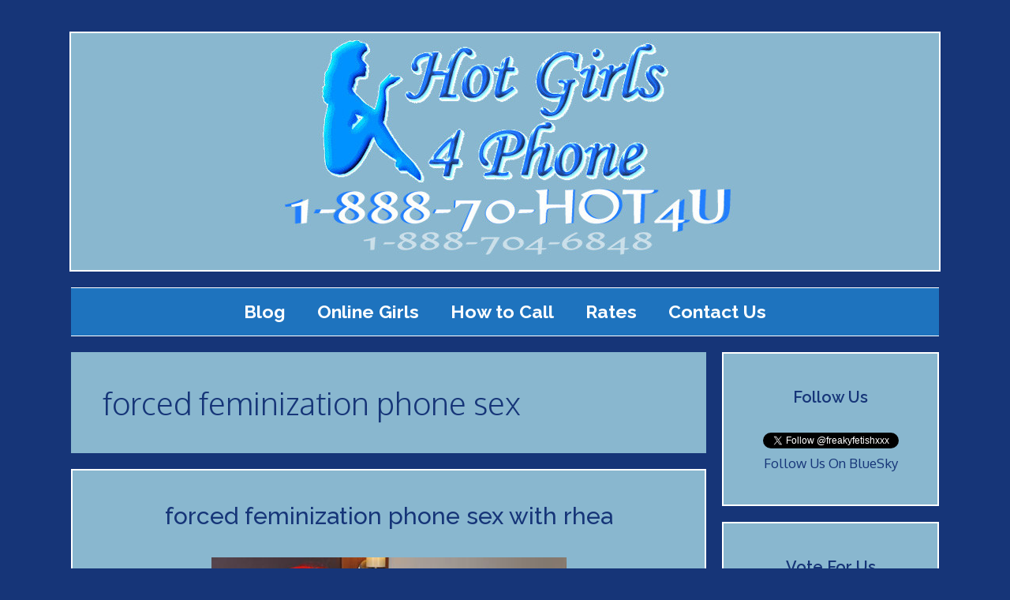

--- FILE ---
content_type: text/html; charset=UTF-8
request_url: https://hotgirls4phone.com/tag/forced-feminization-phone-sex/
body_size: 18408
content:
<!DOCTYPE html>
<html lang="en-US">
<head>
	<meta charset="UTF-8">
	<meta name='robots' content='index, follow, max-image-preview:large, max-snippet:-1, max-video-preview:-1' />
<meta name="viewport" content="width=device-width, initial-scale=1">
	<!-- This site is optimized with the Yoast SEO plugin v26.5 - https://yoast.com/wordpress/plugins/seo/ -->
	<title>forced feminization phone sex Archives - Phone Sex | Hot phone sex for all your sexual desires</title>
	<link rel="canonical" href="https://hotgirls4phone.com/tag/forced-feminization-phone-sex/" />
	<meta property="og:locale" content="en_US" />
	<meta property="og:type" content="article" />
	<meta property="og:title" content="forced feminization phone sex Archives - Phone Sex | Hot phone sex for all your sexual desires" />
	<meta property="og:url" content="https://hotgirls4phone.com/tag/forced-feminization-phone-sex/" />
	<meta property="og:site_name" content="Phone Sex | Hot phone sex for all your sexual desires" />
	<script type="application/ld+json" class="yoast-schema-graph">{"@context":"https://schema.org","@graph":[{"@type":"CollectionPage","@id":"https://hotgirls4phone.com/tag/forced-feminization-phone-sex/","url":"https://hotgirls4phone.com/tag/forced-feminization-phone-sex/","name":"forced feminization phone sex Archives - Phone Sex | Hot phone sex for all your sexual desires","isPartOf":{"@id":"https://hotgirls4phone.com/#website"},"inLanguage":"en-US"},{"@type":"WebSite","@id":"https://hotgirls4phone.com/#website","url":"https://hotgirls4phone.com/","name":"Phone Sex | Hot phone sex for all your sexual desires","description":"Hot Girls for Phone Sex","publisher":{"@id":"https://hotgirls4phone.com/#organization"},"potentialAction":[{"@type":"SearchAction","target":{"@type":"EntryPoint","urlTemplate":"https://hotgirls4phone.com/?s={search_term_string}"},"query-input":{"@type":"PropertyValueSpecification","valueRequired":true,"valueName":"search_term_string"}}],"inLanguage":"en-US"},{"@type":"Organization","@id":"https://hotgirls4phone.com/#organization","name":"Phone Sex | Hot phone sex for all your sexual desires","url":"https://hotgirls4phone.com/","logo":{"@type":"ImageObject","inLanguage":"en-US","@id":"https://hotgirls4phone.com/#/schema/logo/image/","url":"https://hotgirls4phone.com/wp-content/uploads/2017/11/hotgirls.jpg","contentUrl":"https://hotgirls4phone.com/wp-content/uploads/2017/11/hotgirls.jpg","width":1100,"height":300,"caption":"Phone Sex | Hot phone sex for all your sexual desires"},"image":{"@id":"https://hotgirls4phone.com/#/schema/logo/image/"}}]}</script>
	<!-- / Yoast SEO plugin. -->


<link href='https://fonts.gstatic.com' crossorigin rel='preconnect' />
<link href='https://fonts.googleapis.com' crossorigin rel='preconnect' />
<link rel="alternate" type="application/rss+xml" title="Phone Sex | Hot phone sex for all your sexual desires &raquo; Feed" href="https://hotgirls4phone.com/feed/" />
<link rel="alternate" type="application/rss+xml" title="Phone Sex | Hot phone sex for all your sexual desires &raquo; forced feminization phone sex Tag Feed" href="https://hotgirls4phone.com/tag/forced-feminization-phone-sex/feed/" />
<style id='wp-img-auto-sizes-contain-inline-css'>
img:is([sizes=auto i],[sizes^="auto," i]){contain-intrinsic-size:3000px 1500px}
/*# sourceURL=wp-img-auto-sizes-contain-inline-css */
</style>
<link rel='stylesheet' id='generate-fonts-css' href='//fonts.googleapis.com/css?family=Oxygen:300,regular,700|Raleway:100,100italic,200,200italic,300,300italic,regular,italic,500,500italic,600,600italic,700,700italic,800,800italic,900,900italic' media='all' />
<style id='wp-emoji-styles-inline-css'>

	img.wp-smiley, img.emoji {
		display: inline !important;
		border: none !important;
		box-shadow: none !important;
		height: 1em !important;
		width: 1em !important;
		margin: 0 0.07em !important;
		vertical-align: -0.1em !important;
		background: none !important;
		padding: 0 !important;
	}
/*# sourceURL=wp-emoji-styles-inline-css */
</style>
<style id='wp-block-library-inline-css'>
:root{--wp-block-synced-color:#7a00df;--wp-block-synced-color--rgb:122,0,223;--wp-bound-block-color:var(--wp-block-synced-color);--wp-editor-canvas-background:#ddd;--wp-admin-theme-color:#007cba;--wp-admin-theme-color--rgb:0,124,186;--wp-admin-theme-color-darker-10:#006ba1;--wp-admin-theme-color-darker-10--rgb:0,107,160.5;--wp-admin-theme-color-darker-20:#005a87;--wp-admin-theme-color-darker-20--rgb:0,90,135;--wp-admin-border-width-focus:2px}@media (min-resolution:192dpi){:root{--wp-admin-border-width-focus:1.5px}}.wp-element-button{cursor:pointer}:root .has-very-light-gray-background-color{background-color:#eee}:root .has-very-dark-gray-background-color{background-color:#313131}:root .has-very-light-gray-color{color:#eee}:root .has-very-dark-gray-color{color:#313131}:root .has-vivid-green-cyan-to-vivid-cyan-blue-gradient-background{background:linear-gradient(135deg,#00d084,#0693e3)}:root .has-purple-crush-gradient-background{background:linear-gradient(135deg,#34e2e4,#4721fb 50%,#ab1dfe)}:root .has-hazy-dawn-gradient-background{background:linear-gradient(135deg,#faaca8,#dad0ec)}:root .has-subdued-olive-gradient-background{background:linear-gradient(135deg,#fafae1,#67a671)}:root .has-atomic-cream-gradient-background{background:linear-gradient(135deg,#fdd79a,#004a59)}:root .has-nightshade-gradient-background{background:linear-gradient(135deg,#330968,#31cdcf)}:root .has-midnight-gradient-background{background:linear-gradient(135deg,#020381,#2874fc)}:root{--wp--preset--font-size--normal:16px;--wp--preset--font-size--huge:42px}.has-regular-font-size{font-size:1em}.has-larger-font-size{font-size:2.625em}.has-normal-font-size{font-size:var(--wp--preset--font-size--normal)}.has-huge-font-size{font-size:var(--wp--preset--font-size--huge)}.has-text-align-center{text-align:center}.has-text-align-left{text-align:left}.has-text-align-right{text-align:right}.has-fit-text{white-space:nowrap!important}#end-resizable-editor-section{display:none}.aligncenter{clear:both}.items-justified-left{justify-content:flex-start}.items-justified-center{justify-content:center}.items-justified-right{justify-content:flex-end}.items-justified-space-between{justify-content:space-between}.screen-reader-text{border:0;clip-path:inset(50%);height:1px;margin:-1px;overflow:hidden;padding:0;position:absolute;width:1px;word-wrap:normal!important}.screen-reader-text:focus{background-color:#ddd;clip-path:none;color:#444;display:block;font-size:1em;height:auto;left:5px;line-height:normal;padding:15px 23px 14px;text-decoration:none;top:5px;width:auto;z-index:100000}html :where(.has-border-color){border-style:solid}html :where([style*=border-top-color]){border-top-style:solid}html :where([style*=border-right-color]){border-right-style:solid}html :where([style*=border-bottom-color]){border-bottom-style:solid}html :where([style*=border-left-color]){border-left-style:solid}html :where([style*=border-width]){border-style:solid}html :where([style*=border-top-width]){border-top-style:solid}html :where([style*=border-right-width]){border-right-style:solid}html :where([style*=border-bottom-width]){border-bottom-style:solid}html :where([style*=border-left-width]){border-left-style:solid}html :where(img[class*=wp-image-]){height:auto;max-width:100%}:where(figure){margin:0 0 1em}html :where(.is-position-sticky){--wp-admin--admin-bar--position-offset:var(--wp-admin--admin-bar--height,0px)}@media screen and (max-width:600px){html :where(.is-position-sticky){--wp-admin--admin-bar--position-offset:0px}}

/*# sourceURL=wp-block-library-inline-css */
</style><style id='global-styles-inline-css'>
:root{--wp--preset--aspect-ratio--square: 1;--wp--preset--aspect-ratio--4-3: 4/3;--wp--preset--aspect-ratio--3-4: 3/4;--wp--preset--aspect-ratio--3-2: 3/2;--wp--preset--aspect-ratio--2-3: 2/3;--wp--preset--aspect-ratio--16-9: 16/9;--wp--preset--aspect-ratio--9-16: 9/16;--wp--preset--color--black: #000000;--wp--preset--color--cyan-bluish-gray: #abb8c3;--wp--preset--color--white: #ffffff;--wp--preset--color--pale-pink: #f78da7;--wp--preset--color--vivid-red: #cf2e2e;--wp--preset--color--luminous-vivid-orange: #ff6900;--wp--preset--color--luminous-vivid-amber: #fcb900;--wp--preset--color--light-green-cyan: #7bdcb5;--wp--preset--color--vivid-green-cyan: #00d084;--wp--preset--color--pale-cyan-blue: #8ed1fc;--wp--preset--color--vivid-cyan-blue: #0693e3;--wp--preset--color--vivid-purple: #9b51e0;--wp--preset--color--contrast: var(--contrast);--wp--preset--color--contrast-2: var(--contrast-2);--wp--preset--color--contrast-3: var(--contrast-3);--wp--preset--color--base: var(--base);--wp--preset--color--base-2: var(--base-2);--wp--preset--color--base-3: var(--base-3);--wp--preset--color--accent: var(--accent);--wp--preset--gradient--vivid-cyan-blue-to-vivid-purple: linear-gradient(135deg,rgb(6,147,227) 0%,rgb(155,81,224) 100%);--wp--preset--gradient--light-green-cyan-to-vivid-green-cyan: linear-gradient(135deg,rgb(122,220,180) 0%,rgb(0,208,130) 100%);--wp--preset--gradient--luminous-vivid-amber-to-luminous-vivid-orange: linear-gradient(135deg,rgb(252,185,0) 0%,rgb(255,105,0) 100%);--wp--preset--gradient--luminous-vivid-orange-to-vivid-red: linear-gradient(135deg,rgb(255,105,0) 0%,rgb(207,46,46) 100%);--wp--preset--gradient--very-light-gray-to-cyan-bluish-gray: linear-gradient(135deg,rgb(238,238,238) 0%,rgb(169,184,195) 100%);--wp--preset--gradient--cool-to-warm-spectrum: linear-gradient(135deg,rgb(74,234,220) 0%,rgb(151,120,209) 20%,rgb(207,42,186) 40%,rgb(238,44,130) 60%,rgb(251,105,98) 80%,rgb(254,248,76) 100%);--wp--preset--gradient--blush-light-purple: linear-gradient(135deg,rgb(255,206,236) 0%,rgb(152,150,240) 100%);--wp--preset--gradient--blush-bordeaux: linear-gradient(135deg,rgb(254,205,165) 0%,rgb(254,45,45) 50%,rgb(107,0,62) 100%);--wp--preset--gradient--luminous-dusk: linear-gradient(135deg,rgb(255,203,112) 0%,rgb(199,81,192) 50%,rgb(65,88,208) 100%);--wp--preset--gradient--pale-ocean: linear-gradient(135deg,rgb(255,245,203) 0%,rgb(182,227,212) 50%,rgb(51,167,181) 100%);--wp--preset--gradient--electric-grass: linear-gradient(135deg,rgb(202,248,128) 0%,rgb(113,206,126) 100%);--wp--preset--gradient--midnight: linear-gradient(135deg,rgb(2,3,129) 0%,rgb(40,116,252) 100%);--wp--preset--font-size--small: 13px;--wp--preset--font-size--medium: 20px;--wp--preset--font-size--large: 36px;--wp--preset--font-size--x-large: 42px;--wp--preset--spacing--20: 0.44rem;--wp--preset--spacing--30: 0.67rem;--wp--preset--spacing--40: 1rem;--wp--preset--spacing--50: 1.5rem;--wp--preset--spacing--60: 2.25rem;--wp--preset--spacing--70: 3.38rem;--wp--preset--spacing--80: 5.06rem;--wp--preset--shadow--natural: 6px 6px 9px rgba(0, 0, 0, 0.2);--wp--preset--shadow--deep: 12px 12px 50px rgba(0, 0, 0, 0.4);--wp--preset--shadow--sharp: 6px 6px 0px rgba(0, 0, 0, 0.2);--wp--preset--shadow--outlined: 6px 6px 0px -3px rgb(255, 255, 255), 6px 6px rgb(0, 0, 0);--wp--preset--shadow--crisp: 6px 6px 0px rgb(0, 0, 0);}:where(.is-layout-flex){gap: 0.5em;}:where(.is-layout-grid){gap: 0.5em;}body .is-layout-flex{display: flex;}.is-layout-flex{flex-wrap: wrap;align-items: center;}.is-layout-flex > :is(*, div){margin: 0;}body .is-layout-grid{display: grid;}.is-layout-grid > :is(*, div){margin: 0;}:where(.wp-block-columns.is-layout-flex){gap: 2em;}:where(.wp-block-columns.is-layout-grid){gap: 2em;}:where(.wp-block-post-template.is-layout-flex){gap: 1.25em;}:where(.wp-block-post-template.is-layout-grid){gap: 1.25em;}.has-black-color{color: var(--wp--preset--color--black) !important;}.has-cyan-bluish-gray-color{color: var(--wp--preset--color--cyan-bluish-gray) !important;}.has-white-color{color: var(--wp--preset--color--white) !important;}.has-pale-pink-color{color: var(--wp--preset--color--pale-pink) !important;}.has-vivid-red-color{color: var(--wp--preset--color--vivid-red) !important;}.has-luminous-vivid-orange-color{color: var(--wp--preset--color--luminous-vivid-orange) !important;}.has-luminous-vivid-amber-color{color: var(--wp--preset--color--luminous-vivid-amber) !important;}.has-light-green-cyan-color{color: var(--wp--preset--color--light-green-cyan) !important;}.has-vivid-green-cyan-color{color: var(--wp--preset--color--vivid-green-cyan) !important;}.has-pale-cyan-blue-color{color: var(--wp--preset--color--pale-cyan-blue) !important;}.has-vivid-cyan-blue-color{color: var(--wp--preset--color--vivid-cyan-blue) !important;}.has-vivid-purple-color{color: var(--wp--preset--color--vivid-purple) !important;}.has-black-background-color{background-color: var(--wp--preset--color--black) !important;}.has-cyan-bluish-gray-background-color{background-color: var(--wp--preset--color--cyan-bluish-gray) !important;}.has-white-background-color{background-color: var(--wp--preset--color--white) !important;}.has-pale-pink-background-color{background-color: var(--wp--preset--color--pale-pink) !important;}.has-vivid-red-background-color{background-color: var(--wp--preset--color--vivid-red) !important;}.has-luminous-vivid-orange-background-color{background-color: var(--wp--preset--color--luminous-vivid-orange) !important;}.has-luminous-vivid-amber-background-color{background-color: var(--wp--preset--color--luminous-vivid-amber) !important;}.has-light-green-cyan-background-color{background-color: var(--wp--preset--color--light-green-cyan) !important;}.has-vivid-green-cyan-background-color{background-color: var(--wp--preset--color--vivid-green-cyan) !important;}.has-pale-cyan-blue-background-color{background-color: var(--wp--preset--color--pale-cyan-blue) !important;}.has-vivid-cyan-blue-background-color{background-color: var(--wp--preset--color--vivid-cyan-blue) !important;}.has-vivid-purple-background-color{background-color: var(--wp--preset--color--vivid-purple) !important;}.has-black-border-color{border-color: var(--wp--preset--color--black) !important;}.has-cyan-bluish-gray-border-color{border-color: var(--wp--preset--color--cyan-bluish-gray) !important;}.has-white-border-color{border-color: var(--wp--preset--color--white) !important;}.has-pale-pink-border-color{border-color: var(--wp--preset--color--pale-pink) !important;}.has-vivid-red-border-color{border-color: var(--wp--preset--color--vivid-red) !important;}.has-luminous-vivid-orange-border-color{border-color: var(--wp--preset--color--luminous-vivid-orange) !important;}.has-luminous-vivid-amber-border-color{border-color: var(--wp--preset--color--luminous-vivid-amber) !important;}.has-light-green-cyan-border-color{border-color: var(--wp--preset--color--light-green-cyan) !important;}.has-vivid-green-cyan-border-color{border-color: var(--wp--preset--color--vivid-green-cyan) !important;}.has-pale-cyan-blue-border-color{border-color: var(--wp--preset--color--pale-cyan-blue) !important;}.has-vivid-cyan-blue-border-color{border-color: var(--wp--preset--color--vivid-cyan-blue) !important;}.has-vivid-purple-border-color{border-color: var(--wp--preset--color--vivid-purple) !important;}.has-vivid-cyan-blue-to-vivid-purple-gradient-background{background: var(--wp--preset--gradient--vivid-cyan-blue-to-vivid-purple) !important;}.has-light-green-cyan-to-vivid-green-cyan-gradient-background{background: var(--wp--preset--gradient--light-green-cyan-to-vivid-green-cyan) !important;}.has-luminous-vivid-amber-to-luminous-vivid-orange-gradient-background{background: var(--wp--preset--gradient--luminous-vivid-amber-to-luminous-vivid-orange) !important;}.has-luminous-vivid-orange-to-vivid-red-gradient-background{background: var(--wp--preset--gradient--luminous-vivid-orange-to-vivid-red) !important;}.has-very-light-gray-to-cyan-bluish-gray-gradient-background{background: var(--wp--preset--gradient--very-light-gray-to-cyan-bluish-gray) !important;}.has-cool-to-warm-spectrum-gradient-background{background: var(--wp--preset--gradient--cool-to-warm-spectrum) !important;}.has-blush-light-purple-gradient-background{background: var(--wp--preset--gradient--blush-light-purple) !important;}.has-blush-bordeaux-gradient-background{background: var(--wp--preset--gradient--blush-bordeaux) !important;}.has-luminous-dusk-gradient-background{background: var(--wp--preset--gradient--luminous-dusk) !important;}.has-pale-ocean-gradient-background{background: var(--wp--preset--gradient--pale-ocean) !important;}.has-electric-grass-gradient-background{background: var(--wp--preset--gradient--electric-grass) !important;}.has-midnight-gradient-background{background: var(--wp--preset--gradient--midnight) !important;}.has-small-font-size{font-size: var(--wp--preset--font-size--small) !important;}.has-medium-font-size{font-size: var(--wp--preset--font-size--medium) !important;}.has-large-font-size{font-size: var(--wp--preset--font-size--large) !important;}.has-x-large-font-size{font-size: var(--wp--preset--font-size--x-large) !important;}
/*# sourceURL=global-styles-inline-css */
</style>

<style id='classic-theme-styles-inline-css'>
/*! This file is auto-generated */
.wp-block-button__link{color:#fff;background-color:#32373c;border-radius:9999px;box-shadow:none;text-decoration:none;padding:calc(.667em + 2px) calc(1.333em + 2px);font-size:1.125em}.wp-block-file__button{background:#32373c;color:#fff;text-decoration:none}
/*# sourceURL=/wp-includes/css/classic-themes.min.css */
</style>
<style id='age-gate-custom-inline-css'>
:root{--ag-background-color: rgba(22,53,120,0);--ag-background-image-position: center center;--ag-background-image-opacity: 1;--ag-form-background: rgba(22,53,120,1);--ag-text-color: #ffffff;--ag-blur: 5px;}
/*# sourceURL=age-gate-custom-inline-css */
</style>
<link rel='stylesheet' id='age-gate-css' href='https://hotgirls4phone.com/wp-content/plugins/age-gate/dist/main.css?ver=3.7.2' media='all' />
<style id='age-gate-options-inline-css'>
:root{--ag-background-color: rgba(22,53,120,0);--ag-background-image-position: center center;--ag-background-image-opacity: 1;--ag-form-background: rgba(22,53,120,1);--ag-text-color: #ffffff;--ag-blur: 5px;}
/*# sourceURL=age-gate-options-inline-css */
</style>
<link rel='stylesheet' id='generate-style-grid-css' href='https://hotgirls4phone.com/wp-content/themes/generatepress/assets/css/unsemantic-grid.min.css?ver=3.6.1' media='all' />
<link rel='stylesheet' id='generate-style-css' href='https://hotgirls4phone.com/wp-content/themes/generatepress/assets/css/style.min.css?ver=3.6.1' media='all' />
<style id='generate-style-inline-css'>
body{background-color:#163578;color:#3a3a3a;}a{color:#1e73be;}a:hover, a:focus, a:active{color:#7ca0bf;}body .grid-container{max-width:1100px;}.wp-block-group__inner-container{max-width:1100px;margin-left:auto;margin-right:auto;}:root{--contrast:#222222;--contrast-2:#575760;--contrast-3:#b2b2be;--base:#f0f0f0;--base-2:#f7f8f9;--base-3:#ffffff;--accent:#1e73be;}:root .has-contrast-color{color:var(--contrast);}:root .has-contrast-background-color{background-color:var(--contrast);}:root .has-contrast-2-color{color:var(--contrast-2);}:root .has-contrast-2-background-color{background-color:var(--contrast-2);}:root .has-contrast-3-color{color:var(--contrast-3);}:root .has-contrast-3-background-color{background-color:var(--contrast-3);}:root .has-base-color{color:var(--base);}:root .has-base-background-color{background-color:var(--base);}:root .has-base-2-color{color:var(--base-2);}:root .has-base-2-background-color{background-color:var(--base-2);}:root .has-base-3-color{color:var(--base-3);}:root .has-base-3-background-color{background-color:var(--base-3);}:root .has-accent-color{color:var(--accent);}:root .has-accent-background-color{background-color:var(--accent);}body, button, input, select, textarea{font-family:"Oxygen", sans-serif;}body{line-height:1.5;}.entry-content > [class*="wp-block-"]:not(:last-child):not(.wp-block-heading){margin-bottom:1.5em;}.main-title{font-size:45px;}.main-navigation a, .menu-toggle{font-family:"Raleway", sans-serif;font-weight:bold;font-size:23px;}.main-navigation .main-nav ul ul li a{font-size:20px;}.widget-title{font-family:"Raleway", sans-serif;font-weight:600;}.sidebar .widget, .footer-widgets .widget{font-size:17px;}h1{font-weight:300;font-size:40px;}h2{font-family:"Raleway", sans-serif;font-weight:500;font-size:30px;}h3{font-weight:300;font-size:20px;}h4{font-size:inherit;}h5{font-size:inherit;}@media (max-width:768px){.main-title{font-size:30px;}h1{font-size:30px;}h2{font-size:25px;}}.top-bar{background-color:#636363;color:#ffffff;}.top-bar a{color:#ffffff;}.top-bar a:hover{color:#303030;}.site-header{color:#3a3a3a;}.site-header a{color:#3a3a3a;}.main-title a,.main-title a:hover{color:#222222;}.site-description{color:#757575;}.main-navigation,.main-navigation ul ul{background-color:#1e73be;}.main-navigation .main-nav ul li a, .main-navigation .menu-toggle, .main-navigation .menu-bar-items{color:#ffffff;}.main-navigation .main-nav ul li:not([class*="current-menu-"]):hover > a, .main-navigation .main-nav ul li:not([class*="current-menu-"]):focus > a, .main-navigation .main-nav ul li.sfHover:not([class*="current-menu-"]) > a, .main-navigation .menu-bar-item:hover > a, .main-navigation .menu-bar-item.sfHover > a{color:#ffffff;}button.menu-toggle:hover,button.menu-toggle:focus,.main-navigation .mobile-bar-items a,.main-navigation .mobile-bar-items a:hover,.main-navigation .mobile-bar-items a:focus{color:#ffffff;}.main-navigation .main-nav ul li[class*="current-menu-"] > a{color:#ffffff;}.navigation-search input[type="search"],.navigation-search input[type="search"]:active, .navigation-search input[type="search"]:focus, .main-navigation .main-nav ul li.search-item.active > a, .main-navigation .menu-bar-items .search-item.active > a{color:#ffffff;}.main-navigation ul ul{background-color:#3f3f3f;}.main-navigation .main-nav ul ul li a{color:#ffffff;}.main-navigation .main-nav ul ul li:not([class*="current-menu-"]):hover > a,.main-navigation .main-nav ul ul li:not([class*="current-menu-"]):focus > a, .main-navigation .main-nav ul ul li.sfHover:not([class*="current-menu-"]) > a{color:#ffffff;background-color:#4f4f4f;}.main-navigation .main-nav ul ul li[class*="current-menu-"] > a{color:#ffffff;background-color:#4f4f4f;}.separate-containers .inside-article, .separate-containers .comments-area, .separate-containers .page-header, .one-container .container, .separate-containers .paging-navigation, .inside-page-header{color:#222222;background-color:#89b7cf;}.entry-header h1,.page-header h1{color:#163578;}.entry-title a{color:#163578;}.entry-meta{color:#595959;}.entry-meta a{color:#666666;}.entry-meta a:hover{color:#163578;}h1{color:#163578;}.sidebar .widget{background-color:#89b7cf;}.sidebar .widget a{color:#163578;}.sidebar .widget .widget-title{color:#163578;}.footer-widgets{color:#ffffff;}.footer-widgets .widget-title{color:#000000;}.site-info{color:#ffffff;background-color:#1e73be;}.site-info a{color:#ffffff;}.site-info a:hover{color:#606060;}.footer-bar .widget_nav_menu .current-menu-item a{color:#606060;}input[type="text"],input[type="email"],input[type="url"],input[type="password"],input[type="search"],input[type="tel"],input[type="number"],textarea,select{color:#666666;background-color:#fafafa;border-color:#cccccc;}input[type="text"]:focus,input[type="email"]:focus,input[type="url"]:focus,input[type="password"]:focus,input[type="search"]:focus,input[type="tel"]:focus,input[type="number"]:focus,textarea:focus,select:focus{color:#666666;background-color:#ffffff;border-color:#bfbfbf;}button,html input[type="button"],input[type="reset"],input[type="submit"],a.button,a.wp-block-button__link:not(.has-background){color:#ffffff;background-color:#666666;}button:hover,html input[type="button"]:hover,input[type="reset"]:hover,input[type="submit"]:hover,a.button:hover,button:focus,html input[type="button"]:focus,input[type="reset"]:focus,input[type="submit"]:focus,a.button:focus,a.wp-block-button__link:not(.has-background):active,a.wp-block-button__link:not(.has-background):focus,a.wp-block-button__link:not(.has-background):hover{color:#ffffff;background-color:#3f3f3f;}a.generate-back-to-top{background-color:rgba( 0,0,0,0.4 );color:#ffffff;}a.generate-back-to-top:hover,a.generate-back-to-top:focus{background-color:rgba( 0,0,0,0.6 );color:#ffffff;}:root{--gp-search-modal-bg-color:var(--base-3);--gp-search-modal-text-color:var(--contrast);--gp-search-modal-overlay-bg-color:rgba(0,0,0,0.2);}@media (max-width:768px){.main-navigation .menu-bar-item:hover > a, .main-navigation .menu-bar-item.sfHover > a{background:none;color:#ffffff;}}.inside-top-bar{padding:10px;}.inside-header{padding:40px 40px 20px 40px;}.site-main .wp-block-group__inner-container{padding:40px;}.entry-content .alignwide, body:not(.no-sidebar) .entry-content .alignfull{margin-left:-40px;width:calc(100% + 80px);max-width:calc(100% + 80px);}.rtl .menu-item-has-children .dropdown-menu-toggle{padding-left:20px;}.rtl .main-navigation .main-nav ul li.menu-item-has-children > a{padding-right:20px;}.footer-widgets{padding:20px 40px 40px 40px;}.site-info{padding:20px;}@media (max-width:768px){.separate-containers .inside-article, .separate-containers .comments-area, .separate-containers .page-header, .separate-containers .paging-navigation, .one-container .site-content, .inside-page-header{padding:30px;}.site-main .wp-block-group__inner-container{padding:30px;}.site-info{padding-right:10px;padding-left:10px;}.entry-content .alignwide, body:not(.no-sidebar) .entry-content .alignfull{margin-left:-30px;width:calc(100% + 60px);max-width:calc(100% + 60px);}}.one-container .sidebar .widget{padding:0px;}@media (max-width:768px){.main-navigation .menu-toggle,.main-navigation .mobile-bar-items,.sidebar-nav-mobile:not(#sticky-placeholder){display:block;}.main-navigation ul,.gen-sidebar-nav{display:none;}[class*="nav-float-"] .site-header .inside-header > *{float:none;clear:both;}}
/*# sourceURL=generate-style-inline-css */
</style>
<link rel='stylesheet' id='generate-mobile-style-css' href='https://hotgirls4phone.com/wp-content/themes/generatepress/assets/css/mobile.min.css?ver=3.6.1' media='all' />
<link rel='stylesheet' id='generate-font-icons-css' href='https://hotgirls4phone.com/wp-content/themes/generatepress/assets/css/components/font-icons.min.css?ver=3.6.1' media='all' />
<link rel='stylesheet' id='font-awesome-css' href='https://hotgirls4phone.com/wp-content/themes/generatepress/assets/css/components/font-awesome.min.css?ver=4.7' media='all' />
<link rel='stylesheet' id='generate-blog-images-css' href='https://hotgirls4phone.com/wp-content/plugins/gp-premium/blog/functions/css/featured-images.min.css?ver=1.12.3' media='all' />
<link rel='stylesheet' id='lgc-unsemantic-grid-responsive-tablet-css' href='https://hotgirls4phone.com/wp-content/plugins/lightweight-grid-columns/css/unsemantic-grid-responsive-tablet.css?ver=1.0' media='all' />
<link rel="https://api.w.org/" href="https://hotgirls4phone.com/wp-json/" /><link rel="alternate" title="JSON" type="application/json" href="https://hotgirls4phone.com/wp-json/wp/v2/tags/119" /><link rel="EditURI" type="application/rsd+xml" title="RSD" href="https://hotgirls4phone.com/xmlrpc.php?rsd" />
<meta name="generator" content="WordPress 6.9" />
		<!--[if lt IE 9]>
			<link rel="stylesheet" href="https://hotgirls4phone.com/wp-content/plugins/lightweight-grid-columns/css/ie.min.css" />
		<![endif]-->
			<style id="wp-custom-css">
			.site-logo {
      border: 2px solid #fff;
}

.entry-meta { display: none;

 }

.entry-header {
    text-align: center;
}
.sidebar .widget-title {
    text-align: center;
}

.sidebar .widget {
    text-align: center;
}

.inside-article {
    text-align: center;
}

.main-navigation {
  border-bottom: 1px solid #fff;
  border-top: 1px solid #fff;
 } 

.sidebar .widget {
      border: 2px solid #fff;
}

.inside-article {
 border: 2px solid #fff;
	padding: 0px;}		</style>
		</head>

<body class="archive tag tag-forced-feminization-phone-sex tag-119 wp-custom-logo wp-embed-responsive wp-theme-generatepress post-image-below-header post-image-aligned-center right-sidebar nav-below-header separate-containers fluid-header active-footer-widgets-1 nav-aligned-center header-aligned-center dropdown-hover" itemtype="https://schema.org/Blog" itemscope>
	<a class="screen-reader-text skip-link" href="#content" title="Skip to content">Skip to content</a>		<header class="site-header" id="masthead" aria-label="Site"  itemtype="https://schema.org/WPHeader" itemscope>
			<div class="inside-header">
				<div class="site-logo">
					<a href="https://hotgirls4phone.com/" rel="home">
						<img  class="header-image is-logo-image" alt="Phone Sex | Hot phone sex for all your sexual desires" src="https://hotgirls4phone.com/wp-content/uploads/2017/11/hotgirls.jpg" />
					</a>
				</div>			</div>
		</header>
				<nav class="main-navigation grid-container grid-parent sub-menu-right" id="site-navigation" aria-label="Primary"  itemtype="https://schema.org/SiteNavigationElement" itemscope>
			<div class="inside-navigation grid-container grid-parent">
								<button class="menu-toggle" aria-controls="primary-menu" aria-expanded="false">
					<span class="mobile-menu">Menu</span>				</button>
				<div id="primary-menu" class="main-nav"><ul id="menu-menu-bar" class=" menu sf-menu"><li id="menu-item-1079" class="menu-item menu-item-type-custom menu-item-object-custom menu-item-home menu-item-1079"><a href="http://hotgirls4phone.com/">Blog</a></li>
<li id="menu-item-1055" class="menu-item menu-item-type-post_type menu-item-object-page menu-item-1055"><a href="https://hotgirls4phone.com/online-girls/">Online Girls</a></li>
<li id="menu-item-1517" class="menu-item menu-item-type-custom menu-item-object-custom menu-item-1517"><a href="http://palmislandinc.com/how-to-call/">How to Call</a></li>
<li id="menu-item-1518" class="menu-item menu-item-type-custom menu-item-object-custom menu-item-1518"><a href="http://palmislandinc.com/phone-sex-rates/">Rates</a></li>
<li id="menu-item-1106" class="menu-item menu-item-type-custom menu-item-object-custom menu-item-1106"><a target="_blank" href="http://palmislandinc.com/contacts/">Contact Us</a></li>
</ul></div>			</div>
		</nav>
		
	<div class="site grid-container container hfeed grid-parent" id="page">
				<div class="site-content" id="content">
			
	<div class="content-area grid-parent mobile-grid-100 grid-75 tablet-grid-75" id="primary">
		<main class="site-main" id="main">
					<header class="page-header" aria-label="Page">
			
			<h1 class="page-title">
				forced feminization phone sex			</h1>

					</header>
		<article id="post-783" class="post-783 post type-post status-publish format-standard hentry category-bratty-domme-phone-sex category-fantasy-phone-sex category-fem-domme-phone-sex category-femdom-phone-sex category-feminization-phone-sex category-fetish-phone-sex category-live-phone-sex category-panty-boy-phone-sex category-phone-sex category-phonesex category-sissy-phone-sex-2 category-sissy-training category-sissy-training-phone-sex tag-bratty-domme-phone-sex tag-femdom-phone-sex tag-feminization-phone-sex tag-forced-feminization-phone-sex tag-panty-boy-phone-sex tag-phone-sex tag-phonesex tag-sissy-phone-sex tag-sissy-training-phone-sex" itemtype="https://schema.org/CreativeWork" itemscope>
	<div class="inside-article">
					<header class="entry-header">
				<h2 class="entry-title" itemprop="headline"><a href="https://hotgirls4phone.com/forced-feminization-phone-sex-with-rhea/" rel="bookmark">forced feminization phone sex with rhea</a></h2>			</header>
			
			<div class="entry-content" itemprop="text">
				<p><a href="http://hotgirls4phone.com/wp-content/uploads/2016/01/rheahg4p.jpg" rel="attachment wp-att-784"><img fetchpriority="high" decoding="async" class="aligncenter size-full wp-image-784" src="http://hotgirls4phone.com/wp-content/uploads/2016/01/rheahg4p.jpg" alt="feminization phone sex" width="450" height="361" srcset="https://hotgirls4phone.com/wp-content/uploads/2016/01/rheahg4p.jpg 450w, https://hotgirls4phone.com/wp-content/uploads/2016/01/rheahg4p-300x241.jpg 300w" sizes="(max-width: 450px) 100vw, 450px" /></a></p>
<p>The other day, I was having an interesting conversation with my friend Lesley, and it got me thinking of forced feminization phone sex. You see, Lesley is one hot tranny and we chat all the time. Well, while we are chatting, she got a syringe full of this thick substance and asked if I would help her out. She exposed one of her ass cheeks and pointed to a spot and said to put the needle in there and inject the substance. After I did, I asked her what it was that I had just put into her ass cheek. She laughed and said that is was estrogen, or just simply hormones. I then asked her what it was for and she said, well you inject it into any muscle source and it provided the body with the female hormone, estrogen, to aid in fat redistribution to create a more feminine look for transgender females. She explained the process in a little more detail for me and honestly, it was quite interesting. I asked her if it were possible to see the transition from start to finish. She said, it was, especially if you take pictures ever so often to document the transition. I asked her if she had taken pictures and if I could see them, but she didn’t have any. Which was very disappointing to me in a way, but I just accepted it.</p>
<p>And then it hit me, maybe because I have an odd sense of humor/mindset, but what if I picked out a very manly looking male, invited him over to my house and then seductively lead him into my basement and gave him hormone shots over a period of time, so I can see first-hand how they work. I mean who doesn&#8217;t want to please a little hottie like me, and i&#8217;m sure there is a man who&#8217;s ready to do anything for a sexy goddess like me. Even if that&#8217;s changing everything about themselves. Oh I know you closet sissy&#8217;s are out there, and I am soo ready for you.  I asked Lesley is she had any extra hormones, dressed, wigs, heels and makeup because I have a friend that wants to transition. She laughed again, and said sure, I can definitely help with that! So she gave me a huge box full of stuff and that set my plan in motion. Now all I need is to find the perfect male specimen to test out my study. And here is where you will come in! Everything is ready and waiting for you. It time for some erotic forced feminization phone sex!!</p>
<p>Call 1-888-70-HOT4U and get ready for my study trials to begin..I bet you will make a pretty girl 😉</p>
<p>AIM: craving4rhea<br />
Yahoo: craving4rhea</p>
			</div>

					<footer class="entry-meta" aria-label="Entry meta">
			<span class="cat-links"><span class="screen-reader-text">Categories </span><a href="https://hotgirls4phone.com/bratty-domme-phone-sex/" rel="category tag">bratty domme phone sex</a>, <a href="https://hotgirls4phone.com/fantasy-phone-sex/" rel="category tag">fantasy phone sex</a>, <a href="https://hotgirls4phone.com/fem-domme-phone-sex/" rel="category tag">fem domme phone sex</a>, <a href="https://hotgirls4phone.com/femdom-phone-sex/" rel="category tag">femdom phone sex</a>, <a href="https://hotgirls4phone.com/feminization-phone-sex/" rel="category tag">feminization phone sex</a>, <a href="https://hotgirls4phone.com/fetish-phone-sex/" rel="category tag">fetish phone sex</a>, <a href="https://hotgirls4phone.com/live-phone-sex/" rel="category tag">live phone sex</a>, <a href="https://hotgirls4phone.com/panty-boy-phone-sex/" rel="category tag">panty boy phone sex</a>, <a href="https://hotgirls4phone.com/phone-sex/" rel="category tag">phone sex</a>, <a href="https://hotgirls4phone.com/phonesex/" rel="category tag">phonesex</a>, <a href="https://hotgirls4phone.com/sissy-phone-sex-2/" rel="category tag">sissy phone sex</a>, <a href="https://hotgirls4phone.com/sissy-training/" rel="category tag">sissy training</a>, <a href="https://hotgirls4phone.com/sissy-training-phone-sex/" rel="category tag">sissy training phone sex</a></span> <span class="tags-links"><span class="screen-reader-text">Tags </span><a href="https://hotgirls4phone.com/tag/bratty-domme-phone-sex/" rel="tag">bratty domme phone sex</a>, <a href="https://hotgirls4phone.com/tag/femdom-phone-sex/" rel="tag">femdom phone sex</a>, <a href="https://hotgirls4phone.com/tag/feminization-phone-sex/" rel="tag">feminization phone sex</a>, <a href="https://hotgirls4phone.com/tag/forced-feminization-phone-sex/" rel="tag">forced feminization phone sex</a>, <a href="https://hotgirls4phone.com/tag/panty-boy-phone-sex/" rel="tag">panty boy phone sex</a>, <a href="https://hotgirls4phone.com/tag/phone-sex/" rel="tag">phone sex</a>, <a href="https://hotgirls4phone.com/tag/phonesex/" rel="tag">phonesex</a>, <a href="https://hotgirls4phone.com/tag/sissy-phone-sex/" rel="tag">Sissy Phone Sex</a>, <a href="https://hotgirls4phone.com/tag/sissy-training-phone-sex/" rel="tag">sissy training phone sex</a></span> 		</footer>
			</div>
</article>
<article id="post-603" class="post-603 post type-post status-publish format-standard hentry category-bratty-domme-phone-sex category-fantasy-phone-sex category-fem-domme-phone-sex category-femdom-phone-sex category-feminization-phone-sex category-fetish-phone-sex category-live-phone-sex category-phone-sex category-phonesex category-sissy-phone-sex-2 category-sissy-training category-sissy-training-phone-sex tag-bratty-domme-phone-sex tag-femdom-phone-sex tag-feminization-phone-sex tag-forced-feminization-phone-sex tag-phone-sex tag-phonesex tag-sissy-phone-sex tag-sissy-training-phone-sex" itemtype="https://schema.org/CreativeWork" itemscope>
	<div class="inside-article">
					<header class="entry-header">
				<h2 class="entry-title" itemprop="headline"><a href="https://hotgirls4phone.com/sissy-phone-sex-samantha/" rel="bookmark">sissy phone sex with samantha</a></h2>			</header>
			
			<div class="entry-content" itemprop="text">
				<p><a href="http://hotgirls4phone.com/wp-content/uploads/2014/02/samanthahg4p.jpg"><img decoding="async" class="aligncenter size-full wp-image-511" src="http://hotgirls4phone.com/wp-content/uploads/2014/02/samanthahg4p.jpg" alt="sissy phone sex" width="425" height="585" srcset="https://hotgirls4phone.com/wp-content/uploads/2014/02/samanthahg4p.jpg 425w, https://hotgirls4phone.com/wp-content/uploads/2014/02/samanthahg4p-217x300.jpg 217w" sizes="(max-width: 425px) 100vw, 425px" /></a></p>
<p>Hey all you sissy phone sex lovers! Are you ready to get all dolled up and go out and find a big fat cock to suck and fuck? I am the girliest girl ever and I am the perfect one to get you ready to find someone to fuck your sissy pussy and fill it full of cum. Or would you prefer to suck that cock and let him shoot his cum right down your throat?</p>
<p>First, we’re going to get you all shaved and smooth. It’s going to take a while because you’re pretty damn hairy. Then we’re going to need to do your makeup and hair… maybe a nice long blonde wig. Then I’m going to help you get dressed in the sluttiest outfit ever complete with a pair of stilettos. Don’t worry, you’ll get used to walking in them.</p>
<p>Once we get to the bar, I’ll pick out a guy for you. One I know is going to enjoy fucking the shit out of a sissy phone sex whore like you. I hope you’re ready to do everything you’re told. You’re going to be my bitch for the night and trust me it’ going to be a long night. You didn’t think we were going to stop at getting you fucked once, did you? Nope! I’m going to pimp you out to anyone who wants to fuck you.</p>
<p>When you’re ready for kinky sissy phone sex, pick up the phone and call 1 888 70 HOT4U and ask for Samantha</p>
			</div>

					<footer class="entry-meta" aria-label="Entry meta">
			<span class="cat-links"><span class="screen-reader-text">Categories </span><a href="https://hotgirls4phone.com/bratty-domme-phone-sex/" rel="category tag">bratty domme phone sex</a>, <a href="https://hotgirls4phone.com/fantasy-phone-sex/" rel="category tag">fantasy phone sex</a>, <a href="https://hotgirls4phone.com/fem-domme-phone-sex/" rel="category tag">fem domme phone sex</a>, <a href="https://hotgirls4phone.com/femdom-phone-sex/" rel="category tag">femdom phone sex</a>, <a href="https://hotgirls4phone.com/feminization-phone-sex/" rel="category tag">feminization phone sex</a>, <a href="https://hotgirls4phone.com/fetish-phone-sex/" rel="category tag">fetish phone sex</a>, <a href="https://hotgirls4phone.com/live-phone-sex/" rel="category tag">live phone sex</a>, <a href="https://hotgirls4phone.com/phone-sex/" rel="category tag">phone sex</a>, <a href="https://hotgirls4phone.com/phonesex/" rel="category tag">phonesex</a>, <a href="https://hotgirls4phone.com/sissy-phone-sex-2/" rel="category tag">sissy phone sex</a>, <a href="https://hotgirls4phone.com/sissy-training/" rel="category tag">sissy training</a>, <a href="https://hotgirls4phone.com/sissy-training-phone-sex/" rel="category tag">sissy training phone sex</a></span> <span class="tags-links"><span class="screen-reader-text">Tags </span><a href="https://hotgirls4phone.com/tag/bratty-domme-phone-sex/" rel="tag">bratty domme phone sex</a>, <a href="https://hotgirls4phone.com/tag/femdom-phone-sex/" rel="tag">femdom phone sex</a>, <a href="https://hotgirls4phone.com/tag/feminization-phone-sex/" rel="tag">feminization phone sex</a>, <a href="https://hotgirls4phone.com/tag/forced-feminization-phone-sex/" rel="tag">forced feminization phone sex</a>, <a href="https://hotgirls4phone.com/tag/phone-sex/" rel="tag">phone sex</a>, <a href="https://hotgirls4phone.com/tag/phonesex/" rel="tag">phonesex</a>, <a href="https://hotgirls4phone.com/tag/sissy-phone-sex/" rel="tag">Sissy Phone Sex</a>, <a href="https://hotgirls4phone.com/tag/sissy-training-phone-sex/" rel="tag">sissy training phone sex</a></span> 		</footer>
			</div>
</article>
<article id="post-581" class="post-581 post type-post status-publish format-standard hentry category-bdsm-phone-sex category-extreme-phone-sex category-femdom-phone-sex category-feminization-phone-sex category-fetish-phone-sex category-panty-boy-phone-sex category-phone-sex category-phone-sex-roleplays category-phonesex category-sissy-phone-sex-2 category-sissy-training category-sissy-training-phone-sex tag-extreme-phone-sex tag-femdom-phone-sex tag-feminization-phone-sex tag-fetish-phone-sex tag-forced-feminization-phone-sex tag-sissy-phone-sex" itemtype="https://schema.org/CreativeWork" itemscope>
	<div class="inside-article">
					<header class="entry-header">
				<h2 class="entry-title" itemprop="headline"><a href="https://hotgirls4phone.com/extreme-sissy-phone-sex/" rel="bookmark">Extreme sissy phone sex</a></h2>			</header>
			
			<div class="entry-content" itemprop="text">
				<p><a href="http://hotgirls4phone.com/wp-content/uploads/2014/11/may.jpg"><img decoding="async" class="alignnone size-full wp-image-582" src="http://hotgirls4phone.com/wp-content/uploads/2014/11/may.jpg" alt="sissy phone sex" width="400" height="600" srcset="https://hotgirls4phone.com/wp-content/uploads/2014/11/may.jpg 400w, https://hotgirls4phone.com/wp-content/uploads/2014/11/may-200x300.jpg 200w, https://hotgirls4phone.com/wp-content/uploads/2014/11/may-333x500.jpg 333w" sizes="(max-width: 400px) 100vw, 400px" /></a></p>
<p>Hi sissy! Do you think that a wicked femdom would be pleased simply putting you in panties and dressing you like a woman? That might have been alright in the beginning, but I think we can experience so much more than that with sissy phone sex. It&#8217;s time to take your feminization to a whole new extreme level. I don&#8217;t want to simply disguise your masculinity under a veil of forced feminization with panties, bras, makeup and wigs. I want you turn you into a total and real woman. Does that scare you? Do you fear never using your insufficient clitty as a dick ever again? Sissy bitches like you don&#8217;t need a cock, you need a pussy. I&#8217;m going to do everything in my evil power to make sure that you get one. Yes, I&#8217;ll admit that it&#8217;s fun to use my big strap on&#8217;s on your sissy ass and make you get fucked like a bitch. What I&#8217;d really like though is to have that option, but also have an actual pussy to invade with huge strap on cocks.</p>
<p>I&#8217;ve booked you an appointment at a private spa for some transformation therapy. It seems innocent enough until you realize that the men being led into the spa aren&#8217;t leaving as men. They&#8217;re coming out with the women that brought them in, and they look just like a real woman. I&#8217;ve picked out your facial features, your hair color, your breast size, your measurements, and now it&#8217;s time to let them work their male to female transformation magic on you. I&#8217;m so excited to see how you&#8217;ll look as my new female slave. With one heavy dose of transformation potions and a daily dose of it for the next month you will become the woman that I&#8217;ve been dreaming of making you into. I simply can not wait to teach you how good it feels to be a full woman.<br />
May<br />
fetishfreakmay aim, yahoo<br />
1-888-704-6848</p>
			</div>

					<footer class="entry-meta" aria-label="Entry meta">
			<span class="cat-links"><span class="screen-reader-text">Categories </span><a href="https://hotgirls4phone.com/bdsm-phone-sex/" rel="category tag">BDSM phone sex</a>, <a href="https://hotgirls4phone.com/extreme-phone-sex/" rel="category tag">extreme phone sex</a>, <a href="https://hotgirls4phone.com/femdom-phone-sex/" rel="category tag">femdom phone sex</a>, <a href="https://hotgirls4phone.com/feminization-phone-sex/" rel="category tag">feminization phone sex</a>, <a href="https://hotgirls4phone.com/fetish-phone-sex/" rel="category tag">fetish phone sex</a>, <a href="https://hotgirls4phone.com/panty-boy-phone-sex/" rel="category tag">panty boy phone sex</a>, <a href="https://hotgirls4phone.com/phone-sex/" rel="category tag">phone sex</a>, <a href="https://hotgirls4phone.com/phone-sex-roleplays/" rel="category tag">phone sex roleplays</a>, <a href="https://hotgirls4phone.com/phonesex/" rel="category tag">phonesex</a>, <a href="https://hotgirls4phone.com/sissy-phone-sex-2/" rel="category tag">sissy phone sex</a>, <a href="https://hotgirls4phone.com/sissy-training/" rel="category tag">sissy training</a>, <a href="https://hotgirls4phone.com/sissy-training-phone-sex/" rel="category tag">sissy training phone sex</a></span> <span class="tags-links"><span class="screen-reader-text">Tags </span><a href="https://hotgirls4phone.com/tag/extreme-phone-sex/" rel="tag">extreme phone sex</a>, <a href="https://hotgirls4phone.com/tag/femdom-phone-sex/" rel="tag">femdom phone sex</a>, <a href="https://hotgirls4phone.com/tag/feminization-phone-sex/" rel="tag">feminization phone sex</a>, <a href="https://hotgirls4phone.com/tag/fetish-phone-sex/" rel="tag">fetish phone sex</a>, <a href="https://hotgirls4phone.com/tag/forced-feminization-phone-sex/" rel="tag">forced feminization phone sex</a>, <a href="https://hotgirls4phone.com/tag/sissy-phone-sex/" rel="tag">Sissy Phone Sex</a></span> 		</footer>
			</div>
</article>
<article id="post-527" class="post-527 post type-post status-publish format-standard hentry category-bratty-domme-phone-sex category-fantasy-phone-sex category-fem-domme-phone-sex category-femdom-phone-sex category-feminization-phone-sex category-fetish-phone-sex category-live-phone-sex category-panty-boy-phone-sex category-phone-sex category-phonesex category-sissy-phone-sex-2 category-sissy-training category-sissy-training-phone-sex category-strap-on-fetish category-strap-on-phone-sex tag-bratty-domme-phone-sex tag-femdom-phone-sex tag-feminization-phone-sex tag-forced-bi-phone-sex tag-forced-feminization-phone-sex tag-phone-sex tag-phonesex tag-sissy-phone-sex tag-sissy-training tag-sissy-training-phone-sex tag-strap-on-fetish tag-strap-on-phone-sex" itemtype="https://schema.org/CreativeWork" itemscope>
	<div class="inside-article">
					<header class="entry-header">
				<h2 class="entry-title" itemprop="headline"><a href="https://hotgirls4phone.com/sissy-phone-sex-slut/" rel="bookmark">sissy phone sex slut</a></h2>			</header>
			
			<div class="entry-content" itemprop="text">
				<p><a href="http://hotgirls4phone.com/wp-content/uploads/2014/05/samantha001.jpg"><img loading="lazy" decoding="async" class="aligncenter size-full wp-image-531" alt="sissy phone sex" src="http://hotgirls4phone.com/wp-content/uploads/2014/05/samantha001.jpg" width="425" height="635" srcset="https://hotgirls4phone.com/wp-content/uploads/2014/05/samantha001.jpg 425w, https://hotgirls4phone.com/wp-content/uploads/2014/05/samantha001-200x300.jpg 200w" sizes="auto, (max-width: 425px) 100vw, 425px" /></a></p>
<p>You long to be a <a title="sissy phone sex, sissy training phone sex" href="http://hotgirls4phone.com/sissy-phone-sex-2/"><strong>sissy phone sex</strong></a> slut, don&#8217;t you? Good news! I&#8217;m here to help you. There&#8217;s no better way to learn to be a sissy than from a hot girl like myself. I&#8217;m everything that you want to be. I will guide you and mold you and you&#8217;ll be the best sissy girl you can be.</p>
<p>Do you want to JUST dress up and feel feminine when you call me for <strong>sissy phone sex</strong>? I&#8217;ve got that covered. We&#8217;ll need to start with waxing all that awful hair off of your body.  Nobody wants to see that sticking out of your bra and panties!! Your eyebrows also need some work. Your hair is a mess, but we will fix that with a wig. And I know teaching you makeup tricks is going to take some time, but I&#8217;m here for you. You&#8217;re going to need to start wearing a bra and panties full time. That&#8217;s what real women do, and that&#8217;s how you want to feel, right?</p>
<p>I know some of you <strong>sissy phone sex</strong> lovers want more than to just feel girlie. You wanna be fucked like a girl, don&#8217;t you? First you need to learn how to suck dick properly. No man is going to want anything to do with you if you are bad at that. And once you have that down, you will have to bend over and take a dick like a good slut. If you&#8217;re too shy to start with a real dick, I will bend you over and fuck the daylights out of you with my big fat black strap on.</p>
<p>When you&#8217;re ready to start your <strong>sissy phone sex </strong>training journey, pick up your phone and dial 1 888 70 HOT4U and ask for Samantha! You&#8217;ll be all sissified and girlie in no time!</p>
			</div>

					<footer class="entry-meta" aria-label="Entry meta">
			<span class="cat-links"><span class="screen-reader-text">Categories </span><a href="https://hotgirls4phone.com/bratty-domme-phone-sex/" rel="category tag">bratty domme phone sex</a>, <a href="https://hotgirls4phone.com/fantasy-phone-sex/" rel="category tag">fantasy phone sex</a>, <a href="https://hotgirls4phone.com/fem-domme-phone-sex/" rel="category tag">fem domme phone sex</a>, <a href="https://hotgirls4phone.com/femdom-phone-sex/" rel="category tag">femdom phone sex</a>, <a href="https://hotgirls4phone.com/feminization-phone-sex/" rel="category tag">feminization phone sex</a>, <a href="https://hotgirls4phone.com/fetish-phone-sex/" rel="category tag">fetish phone sex</a>, <a href="https://hotgirls4phone.com/live-phone-sex/" rel="category tag">live phone sex</a>, <a href="https://hotgirls4phone.com/panty-boy-phone-sex/" rel="category tag">panty boy phone sex</a>, <a href="https://hotgirls4phone.com/phone-sex/" rel="category tag">phone sex</a>, <a href="https://hotgirls4phone.com/phonesex/" rel="category tag">phonesex</a>, <a href="https://hotgirls4phone.com/sissy-phone-sex-2/" rel="category tag">sissy phone sex</a>, <a href="https://hotgirls4phone.com/sissy-training/" rel="category tag">sissy training</a>, <a href="https://hotgirls4phone.com/sissy-training-phone-sex/" rel="category tag">sissy training phone sex</a>, <a href="https://hotgirls4phone.com/strap-on-fetish/" rel="category tag">strap on fetish</a>, <a href="https://hotgirls4phone.com/strap-on-phone-sex/" rel="category tag">strap on phone sex</a></span> <span class="tags-links"><span class="screen-reader-text">Tags </span><a href="https://hotgirls4phone.com/tag/bratty-domme-phone-sex/" rel="tag">bratty domme phone sex</a>, <a href="https://hotgirls4phone.com/tag/femdom-phone-sex/" rel="tag">femdom phone sex</a>, <a href="https://hotgirls4phone.com/tag/feminization-phone-sex/" rel="tag">feminization phone sex</a>, <a href="https://hotgirls4phone.com/tag/forced-bi-phone-sex/" rel="tag">forced bi phone sex</a>, <a href="https://hotgirls4phone.com/tag/forced-feminization-phone-sex/" rel="tag">forced feminization phone sex</a>, <a href="https://hotgirls4phone.com/tag/phone-sex/" rel="tag">phone sex</a>, <a href="https://hotgirls4phone.com/tag/phonesex/" rel="tag">phonesex</a>, <a href="https://hotgirls4phone.com/tag/sissy-phone-sex/" rel="tag">Sissy Phone Sex</a>, <a href="https://hotgirls4phone.com/tag/sissy-training/" rel="tag">sissy training</a>, <a href="https://hotgirls4phone.com/tag/sissy-training-phone-sex/" rel="tag">sissy training phone sex</a>, <a href="https://hotgirls4phone.com/tag/strap-on-fetish/" rel="tag">strap on fetish</a>, <a href="https://hotgirls4phone.com/tag/strap-on-phone-sex/" rel="tag">strap on phone sex</a></span> 		</footer>
			</div>
</article>
<article id="post-199" class="post-199 post type-post status-publish format-standard hentry category-fem-domme-phone-sex category-femdom-phone-sex category-fetish-phone-sex category-phone-sex category-phonesex category-strap-on-fetish category-strap-on-phone-sex tag-femdom-phone-sex tag-fetish-phone-sex tag-forced-bi-phone-sex tag-forced-feminization-phone-sex tag-phone-sex tag-phonesex tag-strap-on-phone-sex" itemtype="https://schema.org/CreativeWork" itemscope>
	<div class="inside-article">
					<header class="entry-header">
				<h2 class="entry-title" itemprop="headline"><a href="https://hotgirls4phone.com/forced-bi-phone-sex/" rel="bookmark">forced bi phone sex</a></h2>			</header>
			
			<div class="entry-content" itemprop="text">
				<p><a href="http://hotgirls4phone.com/wp-content/uploads/2012/07/forcedbiphonesex.jpg"><img loading="lazy" decoding="async" class="aligncenter size-full wp-image-200" title="forced bi phone sex, fetish phone sex" src="http://hotgirls4phone.com/wp-content/uploads/2012/07/forcedbiphonesex.jpg" alt="" width="400" height="600" srcset="https://hotgirls4phone.com/wp-content/uploads/2012/07/forcedbiphonesex.jpg 400w, https://hotgirls4phone.com/wp-content/uploads/2012/07/forcedbiphonesex-200x300.jpg 200w" sizes="auto, (max-width: 400px) 100vw, 400px" /></a></p>
<p>You&#8217;re a horny freaky guy and want to get with hot girls like me right? Sure you do. You&#8217;re willing to do things for hotties that you wouldn&#8217;t think to do all by yourself. So you&#8217;re sitting around after having had a few drinks and tell me how you&#8217;d do anything to bang a sexy thing like me. Before long I am telling you my cunt wants <a title="forced bi phone sex, fetish phone sex" href="http://www.hotgirls4phone.com/may.html"><strong>forced bi phone sex</strong></a>. What I&#8217;m really aching for is to have you pleasure another man&#8217;s thick knob in front of my while I finger this slit and watch. You never know really you just might like it. You might like bobbing for dick with me cheering you on. Even if you don&#8217;t it&#8217;s forced buddy so open up and take it down the hatch. If you resist me I&#8217;ll just hold your head in place and tell that guy not to listen to your pleas for mercy. I&#8217;ll tell him you&#8217;re a cum gargling fuck toy and to use your mouth anyway and every way he wants. When you get done slurping up gobs of creamy man goo do you think I&#8217;ll be turned on enough to let you fuck me? Or think I&#8217;ll finish you up with a proper ass pounding with my strapon?<br />
I want <a title="forced bi phone sex, strap on phone sex" href="http://www.hotgirls4phone.com"><strong>forced bi phone sex</strong></a> , do you?  Call May at 1-888-70-Hot4U</p>
			</div>

					<footer class="entry-meta" aria-label="Entry meta">
			<span class="cat-links"><span class="screen-reader-text">Categories </span><a href="https://hotgirls4phone.com/fem-domme-phone-sex/" rel="category tag">fem domme phone sex</a>, <a href="https://hotgirls4phone.com/femdom-phone-sex/" rel="category tag">femdom phone sex</a>, <a href="https://hotgirls4phone.com/fetish-phone-sex/" rel="category tag">fetish phone sex</a>, <a href="https://hotgirls4phone.com/phone-sex/" rel="category tag">phone sex</a>, <a href="https://hotgirls4phone.com/phonesex/" rel="category tag">phonesex</a>, <a href="https://hotgirls4phone.com/strap-on-fetish/" rel="category tag">strap on fetish</a>, <a href="https://hotgirls4phone.com/strap-on-phone-sex/" rel="category tag">strap on phone sex</a></span> <span class="tags-links"><span class="screen-reader-text">Tags </span><a href="https://hotgirls4phone.com/tag/femdom-phone-sex/" rel="tag">femdom phone sex</a>, <a href="https://hotgirls4phone.com/tag/fetish-phone-sex/" rel="tag">fetish phone sex</a>, <a href="https://hotgirls4phone.com/tag/forced-bi-phone-sex/" rel="tag">forced bi phone sex</a>, <a href="https://hotgirls4phone.com/tag/forced-feminization-phone-sex/" rel="tag">forced feminization phone sex</a>, <a href="https://hotgirls4phone.com/tag/phone-sex/" rel="tag">phone sex</a>, <a href="https://hotgirls4phone.com/tag/phonesex/" rel="tag">phonesex</a>, <a href="https://hotgirls4phone.com/tag/strap-on-phone-sex/" rel="tag">strap on phone sex</a></span> 		</footer>
			</div>
</article>
		</main>
	</div>

	<div class="widget-area sidebar is-right-sidebar grid-25 tablet-grid-25 grid-parent" id="right-sidebar">
	<div class="inside-right-sidebar">
		<aside id="text-13" class="widget inner-padding widget_text"><h2 class="widget-title">Follow Us</h2>			<div class="textwidget"><a href="https://twitter.com/freakyfetishxxx" class="twitter-follow-button" data-show-count="false" data-dnt="true">Follow @freakyfetishxxx</a> <script>!function(d,s,id){var js,fjs=d.getElementsByTagName(s)[0],p=/^http:/.test(d.location)?'http':'https';if(!d.getElementById(id)){js=d.createElement(s);js.id=id;js.src=p+'://platform.twitter.com/widgets.js';fjs.parentNode.insertBefore(js,fjs);}}(document, 'script', 'twitter-wjs');</script><p> 

 <a href="https://bsky.app/profile/phonesex.bsky.social">Follow Us On BlueSky</a></div>
		</aside><aside id="text-9" class="widget inner-padding widget_text"><h2 class="widget-title">Vote For Us</h2>			<div class="textwidget"><center><a href="http://www.phonesexcentral.com/topsite.php?sid=1193415206" target="_blank" title="Great Place with a lot of hot girls"><img src="http://hotgirls4phone.com/wp-content/uploads/2017/11/phone-sex-central.gif" width="88" height="31" border="0" alt="Phone Sex Central"></a></center></div>
		</aside><aside id="text-14" class="widget inner-padding widget_text"><h2 class="widget-title">Online Dating</h2>			<div class="textwidget"><center><a href="http://heathenmatch.com" title="Meet Other Heathens" target="_blank"><img src="http://hotgirls4phone.com/wp-content/uploads/2016/01/DayDeadIAB300X250.jpg" alt="Heathenmatch.com" width="210" height="190" /></a></center></div>
		</aside><aside id="text-7" class="widget inner-padding widget_text">			<div class="textwidget"><a href="http://www.bonniesdelights.com/" target="_blank" title="Bonnies Delights">
<img border="0" alt="Bonnie's Delights - Phone Sex Top Site" src="http://www.bonniesdelights.com/button.php?u=hotgirls">
</a></div>
		</aside><aside id="categories-2" class="widget inner-padding widget_categories"><h2 class="widget-title">Blog Categories</h2>
			<ul>
					<li class="cat-item cat-item-80"><a href="https://hotgirls4phone.com/2-girl-phone-sex/">2 girl phone sex</a>
</li>
	<li class="cat-item cat-item-86"><a href="https://hotgirls4phone.com/abdl-phone-sex/">AB/DL phone sex</a>
</li>
	<li class="cat-item cat-item-299"><a href="https://hotgirls4phone.com/adult-baby-phone-sex/">adult baby phone sex</a>
</li>
	<li class="cat-item cat-item-17"><a href="https://hotgirls4phone.com/anything-goes-phone-sex/">anything goes phone sex</a>
</li>
	<li class="cat-item cat-item-312"><a href="https://hotgirls4phone.com/asian-phone-sex/">asian phone sex</a>
</li>
	<li class="cat-item cat-item-242"><a href="https://hotgirls4phone.com/ass-worship-phone-sex/">ass worship phone sex</a>
</li>
	<li class="cat-item cat-item-265"><a href="https://hotgirls4phone.com/babysitter-phone-sex/">babysitter phone sex</a>
</li>
	<li class="cat-item cat-item-306"><a href="https://hotgirls4phone.com/barefoot-fetish-phone-sex/">barefoot fetish phone sex</a>
</li>
	<li class="cat-item cat-item-29"><a href="https://hotgirls4phone.com/barely-legal-phone-sex/">barely legal phone sex</a>
</li>
	<li class="cat-item cat-item-32"><a href="https://hotgirls4phone.com/bbc-phone-sex/">bbc phone sex</a>
</li>
	<li class="cat-item cat-item-314"><a href="https://hotgirls4phone.com/bbw-phone-sex/">BBW phone sex</a>
</li>
	<li class="cat-item cat-item-82"><a href="https://hotgirls4phone.com/bdsm-phone-sex/">BDSM phone sex</a>
</li>
	<li class="cat-item cat-item-33"><a href="https://hotgirls4phone.com/big-black-cock-phone-sex/">big black cock phone sex</a>
</li>
	<li class="cat-item cat-item-335"><a href="https://hotgirls4phone.com/big-tit-phone-sex/">big tit phone sex</a>
</li>
	<li class="cat-item cat-item-321"><a href="https://hotgirls4phone.com/bimbofication-phone-sex/">bimbofication phone sex</a>
</li>
	<li class="cat-item cat-item-301"><a href="https://hotgirls4phone.com/black-cock-white-wife-phone-sex/">black cock white wife phone sex</a>
</li>
	<li class="cat-item cat-item-282"><a href="https://hotgirls4phone.com/black-phone-sex-girl/">black phone sex girl</a>
</li>
	<li class="cat-item cat-item-67"><a href="https://hotgirls4phone.com/body-worship-phone-sex/">body worship phone sex</a>
</li>
	<li class="cat-item cat-item-71"><a href="https://hotgirls4phone.com/bratty-domme-phone-sex/">bratty domme phone sex</a>
</li>
	<li class="cat-item cat-item-324"><a href="https://hotgirls4phone.com/bratty-phone-sex/">bratty phone sex</a>
</li>
	<li class="cat-item cat-item-256"><a href="https://hotgirls4phone.com/cbt-phone-sex/">CBT phone sex</a>
</li>
	<li class="cat-item cat-item-332"><a href="https://hotgirls4phone.com/cei-phone-sex/">CEI Phone Sex</a>
</li>
	<li class="cat-item cat-item-240"><a href="https://hotgirls4phone.com/cfnm-phone-sex/">CFNM phone sex</a>
</li>
	<li class="cat-item cat-item-23"><a href="https://hotgirls4phone.com/cheap-phone-sex/">cheap phone sex</a>
</li>
	<li class="cat-item cat-item-205"><a href="https://hotgirls4phone.com/cheating-wife-phone-sex/">cheating wife phone sex</a>
</li>
	<li class="cat-item cat-item-294"><a href="https://hotgirls4phone.com/cock-sucking-phone-sex/">cock sucking phone sex</a>
</li>
	<li class="cat-item cat-item-283"><a href="https://hotgirls4phone.com/coerced-bi-phone-sex/">coerced bi phone sex</a>
</li>
	<li class="cat-item cat-item-337"><a href="https://hotgirls4phone.com/cougar-phone-sex/">cougar phone sex</a>
</li>
	<li class="cat-item cat-item-198"><a href="https://hotgirls4phone.com/cream-pie-phone-sex/">cream pie phone sex</a>
</li>
	<li class="cat-item cat-item-326"><a href="https://hotgirls4phone.com/cross-dressing-phone-sex/">cross dressing phone sex</a>
</li>
	<li class="cat-item cat-item-101"><a href="https://hotgirls4phone.com/cuckold-fantasies/">cuckold fantasies</a>
</li>
	<li class="cat-item cat-item-50"><a href="https://hotgirls4phone.com/cuckold-phone-sex/">cuckold phone sex</a>
</li>
	<li class="cat-item cat-item-102"><a href="https://hotgirls4phone.com/cuckold-stories/">cuckold stories</a>
</li>
	<li class="cat-item cat-item-307"><a href="https://hotgirls4phone.com/cum-eating-phone-sex/">cum eating phone sex</a>
</li>
	<li class="cat-item cat-item-87"><a href="https://hotgirls4phone.com/diaper-lover-phone-sex/">diaper lover phone sex</a>
</li>
	<li class="cat-item cat-item-208"><a href="https://hotgirls4phone.com/domination-phone-sex/">domination phone sex</a>
</li>
	<li class="cat-item cat-item-304"><a href="https://hotgirls4phone.com/exhibitionist-phone-sex/">exhibitionist phone sex</a>
</li>
	<li class="cat-item cat-item-21"><a href="https://hotgirls4phone.com/extreme-phone-sex/">extreme phone sex</a>
</li>
	<li class="cat-item cat-item-55"><a href="https://hotgirls4phone.com/fantasy-phone-sex/">fantasy phone sex</a>
</li>
	<li class="cat-item cat-item-15"><a href="https://hotgirls4phone.com/fem-domme-phone-sex/">fem domme phone sex</a>
</li>
	<li class="cat-item cat-item-14"><a href="https://hotgirls4phone.com/femdom-phone-sex/">femdom phone sex</a>
</li>
	<li class="cat-item cat-item-34"><a href="https://hotgirls4phone.com/feminization-phone-sex/">feminization phone sex</a>
</li>
	<li class="cat-item cat-item-6"><a href="https://hotgirls4phone.com/fetish-phone-sex/">fetish phone sex</a>
</li>
	<li class="cat-item cat-item-107"><a href="https://hotgirls4phone.com/financial-domination/">financial domination</a>
</li>
	<li class="cat-item cat-item-106"><a href="https://hotgirls4phone.com/financial-domination-phone-sex-2/">financial domination phone sex</a>
</li>
	<li class="cat-item cat-item-333"><a href="https://hotgirls4phone.com/findom-phone-sex/">findom phone sex</a>
</li>
	<li class="cat-item cat-item-40"><a href="https://hotgirls4phone.com/foot-fetish-phone-sex/">foot fetish phone sex</a>
</li>
	<li class="cat-item cat-item-62"><a href="https://hotgirls4phone.com/gfe-phone-sex/">GFE phone sex</a>
</li>
	<li class="cat-item cat-item-177"><a href="https://hotgirls4phone.com/gilf-phone-sex/">GILF phone sex</a>
</li>
	<li class="cat-item cat-item-263"><a href="https://hotgirls4phone.com/girl-friend-phone-sex/">girl friend phone sex</a>
</li>
	<li class="cat-item cat-item-75"><a href="https://hotgirls4phone.com/guided-masturbation-phone-sex/">guided masturbation phone sex</a>
</li>
	<li class="cat-item cat-item-1"><a href="https://hotgirls4phone.com/hot-girls-4-phones/">Hot girls 4 phones</a>
</li>
	<li class="cat-item cat-item-246"><a href="https://hotgirls4phone.com/hot-phone-sex/">hot phone sex</a>
</li>
	<li class="cat-item cat-item-47"><a href="https://hotgirls4phone.com/humiliation-phone-sex/">humiliation phone sex</a>
</li>
	<li class="cat-item cat-item-31"><a href="https://hotgirls4phone.com/impregnation-phone-sex/">impregnation phone sex</a>
</li>
	<li class="cat-item cat-item-77"><a href="https://hotgirls4phone.com/interracial-phone-sex/">interracial phone sex</a>
</li>
	<li class="cat-item cat-item-204"><a href="https://hotgirls4phone.com/kinky-phone-sex/">kinky phone sex</a>
</li>
	<li class="cat-item cat-item-22"><a href="https://hotgirls4phone.com/live-phone-sex/">live phone sex</a>
</li>
	<li class="cat-item cat-item-24"><a href="https://hotgirls4phone.com/mature-phone-sex/">mature phone sex</a>
</li>
	<li class="cat-item cat-item-176"><a href="https://hotgirls4phone.com/milf-phone-sex/">MILF phone sex</a>
</li>
	<li class="cat-item cat-item-57"><a href="https://hotgirls4phone.com/mutual-m/">mutual m</a>
</li>
	<li class="cat-item cat-item-58"><a href="https://hotgirls4phone.com/mutual-masturbation/">mutual masturbation</a>
</li>
	<li class="cat-item cat-item-317"><a href="https://hotgirls4phone.com/mutual-masturbation-phone-sex/">mutual masturbation phone sex</a>
</li>
	<li class="cat-item cat-item-18"><a href="https://hotgirls4phone.com/no-limits-phone-sex/">no limits phone sex</a>
</li>
	<li class="cat-item cat-item-19"><a href="https://hotgirls4phone.com/no-taboos-phone-sex/">no taboos phone sex</a>
</li>
	<li class="cat-item cat-item-84"><a href="https://hotgirls4phone.com/orgasm-denial-phone-sex/">orgasm denial phone sex</a>
</li>
	<li class="cat-item cat-item-38"><a href="https://hotgirls4phone.com/panty-boy-phone-sex/">panty boy phone sex</a>
</li>
	<li class="cat-item cat-item-268"><a href="https://hotgirls4phone.com/pantyhose-fetish-phone-sex/">pantyhose fetish phone sex</a>
</li>
	<li class="cat-item cat-item-308"><a href="https://hotgirls4phone.com/pegging-phone-sex/">pegging phone sex</a>
</li>
	<li class="cat-item cat-item-7"><a href="https://hotgirls4phone.com/phone-sex/">phone sex</a>
</li>
	<li class="cat-item cat-item-239"><a href="https://hotgirls4phone.com/phone-sex-brat/">phone sex brat</a>
</li>
	<li class="cat-item cat-item-61"><a href="https://hotgirls4phone.com/phone-sex-girlfriend/">phone sex girlfriend</a>
</li>
	<li class="cat-item cat-item-60"><a href="https://hotgirls4phone.com/phone-sex-roleplays/">phone sex roleplays</a>
</li>
	<li class="cat-item cat-item-39"><a href="https://hotgirls4phone.com/phone-sex-slut/">phone sex slut</a>
</li>
	<li class="cat-item cat-item-79"><a href="https://hotgirls4phone.com/phone-sex-tease/">phone sex tease</a>
</li>
	<li class="cat-item cat-item-8"><a href="https://hotgirls4phone.com/phonesex/">phonesex</a>
</li>
	<li class="cat-item cat-item-329"><a href="https://hotgirls4phone.com/racial-humiliation-phone-sex/">racial humiliation phone sex</a>
</li>
	<li class="cat-item cat-item-95"><a href="https://hotgirls4phone.com/religious-blasphemy-phone-sex/">religious blasphemy phone sex</a>
</li>
	<li class="cat-item cat-item-56"><a href="https://hotgirls4phone.com/roleplay-phone-sex/">roleplay phone sex</a>
</li>
	<li class="cat-item cat-item-338"><a href="https://hotgirls4phone.com/sensual-domination-phone-sex/">sensual domination phone sex</a>
</li>
	<li class="cat-item cat-item-35"><a href="https://hotgirls4phone.com/sissy-phone-sex-2/">sissy phone sex</a>
</li>
	<li class="cat-item cat-item-36"><a href="https://hotgirls4phone.com/sissy-training/">sissy training</a>
</li>
	<li class="cat-item cat-item-37"><a href="https://hotgirls4phone.com/sissy-training-phone-sex/">sissy training phone sex</a>
</li>
	<li class="cat-item cat-item-78"><a href="https://hotgirls4phone.com/size-queen-phone-sex/">size queen phone sex</a>
</li>
	<li class="cat-item cat-item-48"><a href="https://hotgirls4phone.com/small-penis-humiliation/">small penis humiliation</a>
</li>
	<li class="cat-item cat-item-49"><a href="https://hotgirls4phone.com/small-penis-humiliation-phone-sex-2/">small penis humiliation phone sex</a>
</li>
	<li class="cat-item cat-item-89"><a href="https://hotgirls4phone.com/smoking-fetish-phone-sex/">smoking fetish phone sex</a>
</li>
	<li class="cat-item cat-item-319"><a href="https://hotgirls4phone.com/spanking-phone-sex/">spanking phone sex</a>
</li>
	<li class="cat-item cat-item-11"><a href="https://hotgirls4phone.com/strap-on-fetish/">strap on fetish</a>
</li>
	<li class="cat-item cat-item-13"><a href="https://hotgirls4phone.com/strap-on-phone-sex/">strap on phone sex</a>
</li>
	<li class="cat-item cat-item-83"><a href="https://hotgirls4phone.com/submissive-phone-sex/">submissive phone sex</a>
</li>
	<li class="cat-item cat-item-20"><a href="https://hotgirls4phone.com/taboo-phone-sex/">taboo phone sex</a>
</li>
	<li class="cat-item cat-item-44"><a href="https://hotgirls4phone.com/tease-and-denial/">tease and denial</a>
</li>
	<li class="cat-item cat-item-43"><a href="https://hotgirls4phone.com/tease-and-denial-phone-sex-2/">tease and denial phone sex</a>
</li>
	<li class="cat-item cat-item-30"><a href="https://hotgirls4phone.com/teen-phone-sex/">teen phone sex</a>
</li>
	<li class="cat-item cat-item-81"><a href="https://hotgirls4phone.com/two-girl-phone-sex/">two girl phone sex</a>
</li>
	<li class="cat-item cat-item-42"><a href="https://hotgirls4phone.com/young-voice-phone-sex/">young voice phone sex</a>
</li>
			</ul>

			</aside>	</div>
</div>

	</div>
</div>


<div class="site-footer grid-container grid-parent">
	<script id='addonchatxjs' 
   type='text/javascript' 
   src='//cx0.addonchatx.com/app.min.js' 
   data-account='386' data-cluster='0'></script><noscript id='addonchatxjns'>
JavaScript must be enabled to use this <a href='http://www.addonchat.com/'>chat software</a>.</noscript>
			<div id="footer-widgets" class="site footer-widgets">
				<div class="footer-widgets-container grid-container grid-parent">
					<div class="inside-footer-widgets">
							<div class="footer-widget-1 grid-parent grid-100 tablet-grid-50 mobile-grid-100">
		<aside id="text-15" class="widget inner-padding widget_text">			<div class="textwidget"><p><center><small><a href="http://www.asacp.org/ASACP.php" target="_blank" rel="noopener">ASACP</a> | <a href="http://www.RTALabel.org" target="_blank" rel="noopener">RTA</a> |<br />
<a href="http://www.icra.org/labelv02.html" target="_blank" rel="noopener">Labeled with ICRA</a> | </p>
<p>Parents please use filtering Software <a href="http://www.cyberpatrol.com" target="_blank" rel="noopener">CyberPatrol</a> |<br />
<a href="http://www.netnanny.com" target="_blank" rel="noopener">Net Nanny</a></p>
<p>This service is brought to you by RPI, a joint venture with Palm Island, Inc. We accept VISA, MasterCard, Discover and American Express. All charges will appear on your credit card statement listed discretely as ‘Palm Island Inc dba RPI’.</p>
<p>For a complete description of our policies, view our <a href="http://www.palmislandinc.com/phonesex/phone-sex-policies.html" target="_blank" rel="noopener">Policies Page</a>.</p>
<p>This site offers and promotes phone sex. Entering this site means you are of legal age to view (18 years and older), apply, and ask for services of an adult nature. If you are under the age of 18, please leave the site. All of the pictures on our site depict consenting individuals that are at least 18 years or older at the time of the photograph, and are fully consenting to the content in which they posed for, as per Title 18, Part I, Chapter 110, Section 2257 (<a href="http://www.palmislandinc.com/phonesex/2257.html" target="_blank" rel="noopener">18 U.S.C. § 2257</a>).</center></small></p>
<p><center><medium>Phone Sex Employment</medium></center></p>
<p><center><small>We are always looking for new phone sex talent. Please click the link below for more information on how you can become a phone sex operator for RPI.</p>
<p><a href="http://palmislandinc.com/pso-recruiting/" target="_blank" rel="noopener">PSO Requirements</a></center></small></p>
<p><center><small>BROUGHT TO YOU BY:</p>
<p><img decoding="async" src="http://hotgirls4phone.com/wp-content/uploads/2013/07/logo.png" /></center></small></p>
<p>&nbsp;</p>
</div>
		</aside>	</div>
						</div>
				</div>
			</div>
					<footer class="site-info" aria-label="Site"  itemtype="https://schema.org/WPFooter" itemscope>
			<div class="inside-site-info grid-container grid-parent">
								<div class="copyright-bar">
					Hot Girls 4 Phone 2025				</div>
			</div>
		</footer>
		</div>

<template id="tmpl-age-gate"  class="">        
<div class="age-gate__wrapper">            <div class="age-gate__loader">    
        <svg version="1.1" id="L5" xmlns="http://www.w3.org/2000/svg" xmlns:xlink="http://www.w3.org/1999/xlink" x="0px" y="0px" viewBox="0 0 100 100" enable-background="new 0 0 0 0" xml:space="preserve">
            <circle fill="currentColor" stroke="none" cx="6" cy="50" r="6">
                <animateTransform attributeName="transform" dur="1s" type="translate" values="0 15 ; 0 -15; 0 15" repeatCount="indefinite" begin="0.1"/>
            </circle>
            <circle fill="currentColor" stroke="none" cx="30" cy="50" r="6">
                <animateTransform attributeName="transform" dur="1s" type="translate" values="0 10 ; 0 -10; 0 10" repeatCount="indefinite" begin="0.2"/>
            </circle>
            <circle fill="currentColor" stroke="none" cx="54" cy="50" r="6">
                <animateTransform attributeName="transform" dur="1s" type="translate" values="0 5 ; 0 -5; 0 5" repeatCount="indefinite" begin="0.3"/>
            </circle>
        </svg>
    </div>
        <div class="age-gate__background-color"></div>    <div class="age-gate__background">            </div>
    
    <div class="age-gate" role="dialog" aria-modal="true" aria-label="">    <form method="post" class="age-gate__form">
<div class="age-gate__heading">            <h2 class="age-gate__heading-title">Hot Phone Sex Girls</h2>    </div>
    <h2 class="age-gate__headline">        You Are About To Enter An Adult Website
    </h2>
<p class="age-gate__subheadline">    </p>
<div class="age-gate__fields">        
<p class="age-gate__challenge">    Are you 18 years of age or older?
</p>
<div class="age-gate__buttons">            <button class="age-gate__submit age-gate__submit--no" data-submit="no" value="0" name="age_gate[confirm]" type="submit">No</button>        <button type="submit" class="age-gate__submit age-gate__submit--yes" data-submit="yes" value="1" name="age_gate[confirm]">Yes</button>    </div>
    </div>

<input type="hidden" name="age_gate[age]" value="9MRd26N84fSy3NwprhoXtg==" />
<input type="hidden" name="age_gate[lang]" value="en" />
    <input type="hidden" name="age_gate[confirm]" />
    <div class="age-gate__errors"></div></form>
    </div>
    </div>
    </template>
<script type="speculationrules">
{"prefetch":[{"source":"document","where":{"and":[{"href_matches":"/*"},{"not":{"href_matches":["/wp-*.php","/wp-admin/*","/wp-content/uploads/*","/wp-content/*","/wp-content/plugins/*","/wp-content/themes/generatepress/*","/*\\?(.+)"]}},{"not":{"selector_matches":"a[rel~=\"nofollow\"]"}},{"not":{"selector_matches":".no-prefetch, .no-prefetch a"}}]},"eagerness":"conservative"}]}
</script>
<a rel="nofollow" style="display:none" href="https://hotgirls4phone.com/?blackhole=a33ce0d883" title="Do NOT follow this link or you will be banned from the site!">Phone Sex | Hot phone sex for all your sexual desires</a>
<script id="generate-a11y">
!function(){"use strict";if("querySelector"in document&&"addEventListener"in window){var e=document.body;e.addEventListener("pointerdown",(function(){e.classList.add("using-mouse")}),{passive:!0}),e.addEventListener("keydown",(function(){e.classList.remove("using-mouse")}),{passive:!0})}}();
</script>
<script id="age-gate-all-js-extra">
var age_gate_common = {"cookies":"Your browser does not support cookies, you may experience problems entering this site","simple":""};
//# sourceURL=age-gate-all-js-extra
</script>
<script src="https://hotgirls4phone.com/wp-content/plugins/age-gate/dist/all.js?ver=3.7.2" id="age-gate-all-js"></script>
<script id="generate-menu-js-before">
var generatepressMenu = {"toggleOpenedSubMenus":true,"openSubMenuLabel":"Open Sub-Menu","closeSubMenuLabel":"Close Sub-Menu"};
//# sourceURL=generate-menu-js-before
</script>
<script src="https://hotgirls4phone.com/wp-content/themes/generatepress/assets/js/menu.min.js?ver=3.6.1" id="generate-menu-js"></script>
<script id="age-gate-js-extra">
var age_gate = {"cookieDomain":"","cookieName":"age_gate","age":"18","css":"v3","userAgents":[],"switchTitle":"","rechallenge":"1","error":"You are not old enough to view this content","generic":"An error occurred, please try again","uri":"https://hotgirls4phone.com/wp-json/age-gate/v3/check","useLocalStorage":"","customTitle":"Age Verification - Phone Sex | Hot phone sex for all your sexual desires","fallback":"https://hotgirls4phone.com/wp-admin/admin-ajax.php"};
//# sourceURL=age-gate-js-extra
</script>
<script src="https://hotgirls4phone.com/wp-content/plugins/age-gate/dist/age-gate.js?ver=3.7.2" id="age-gate-js"></script>
<script id="wp-emoji-settings" type="application/json">
{"baseUrl":"https://s.w.org/images/core/emoji/17.0.2/72x72/","ext":".png","svgUrl":"https://s.w.org/images/core/emoji/17.0.2/svg/","svgExt":".svg","source":{"concatemoji":"https://hotgirls4phone.com/wp-includes/js/wp-emoji-release.min.js?ver=6.9"}}
</script>
<script type="module">
/*! This file is auto-generated */
const a=JSON.parse(document.getElementById("wp-emoji-settings").textContent),o=(window._wpemojiSettings=a,"wpEmojiSettingsSupports"),s=["flag","emoji"];function i(e){try{var t={supportTests:e,timestamp:(new Date).valueOf()};sessionStorage.setItem(o,JSON.stringify(t))}catch(e){}}function c(e,t,n){e.clearRect(0,0,e.canvas.width,e.canvas.height),e.fillText(t,0,0);t=new Uint32Array(e.getImageData(0,0,e.canvas.width,e.canvas.height).data);e.clearRect(0,0,e.canvas.width,e.canvas.height),e.fillText(n,0,0);const a=new Uint32Array(e.getImageData(0,0,e.canvas.width,e.canvas.height).data);return t.every((e,t)=>e===a[t])}function p(e,t){e.clearRect(0,0,e.canvas.width,e.canvas.height),e.fillText(t,0,0);var n=e.getImageData(16,16,1,1);for(let e=0;e<n.data.length;e++)if(0!==n.data[e])return!1;return!0}function u(e,t,n,a){switch(t){case"flag":return n(e,"\ud83c\udff3\ufe0f\u200d\u26a7\ufe0f","\ud83c\udff3\ufe0f\u200b\u26a7\ufe0f")?!1:!n(e,"\ud83c\udde8\ud83c\uddf6","\ud83c\udde8\u200b\ud83c\uddf6")&&!n(e,"\ud83c\udff4\udb40\udc67\udb40\udc62\udb40\udc65\udb40\udc6e\udb40\udc67\udb40\udc7f","\ud83c\udff4\u200b\udb40\udc67\u200b\udb40\udc62\u200b\udb40\udc65\u200b\udb40\udc6e\u200b\udb40\udc67\u200b\udb40\udc7f");case"emoji":return!a(e,"\ud83e\u1fac8")}return!1}function f(e,t,n,a){let r;const o=(r="undefined"!=typeof WorkerGlobalScope&&self instanceof WorkerGlobalScope?new OffscreenCanvas(300,150):document.createElement("canvas")).getContext("2d",{willReadFrequently:!0}),s=(o.textBaseline="top",o.font="600 32px Arial",{});return e.forEach(e=>{s[e]=t(o,e,n,a)}),s}function r(e){var t=document.createElement("script");t.src=e,t.defer=!0,document.head.appendChild(t)}a.supports={everything:!0,everythingExceptFlag:!0},new Promise(t=>{let n=function(){try{var e=JSON.parse(sessionStorage.getItem(o));if("object"==typeof e&&"number"==typeof e.timestamp&&(new Date).valueOf()<e.timestamp+604800&&"object"==typeof e.supportTests)return e.supportTests}catch(e){}return null}();if(!n){if("undefined"!=typeof Worker&&"undefined"!=typeof OffscreenCanvas&&"undefined"!=typeof URL&&URL.createObjectURL&&"undefined"!=typeof Blob)try{var e="postMessage("+f.toString()+"("+[JSON.stringify(s),u.toString(),c.toString(),p.toString()].join(",")+"));",a=new Blob([e],{type:"text/javascript"});const r=new Worker(URL.createObjectURL(a),{name:"wpTestEmojiSupports"});return void(r.onmessage=e=>{i(n=e.data),r.terminate(),t(n)})}catch(e){}i(n=f(s,u,c,p))}t(n)}).then(e=>{for(const n in e)a.supports[n]=e[n],a.supports.everything=a.supports.everything&&a.supports[n],"flag"!==n&&(a.supports.everythingExceptFlag=a.supports.everythingExceptFlag&&a.supports[n]);var t;a.supports.everythingExceptFlag=a.supports.everythingExceptFlag&&!a.supports.flag,a.supports.everything||((t=a.source||{}).concatemoji?r(t.concatemoji):t.wpemoji&&t.twemoji&&(r(t.twemoji),r(t.wpemoji)))});
//# sourceURL=https://hotgirls4phone.com/wp-includes/js/wp-emoji-loader.min.js
</script>

</body>
</html>
